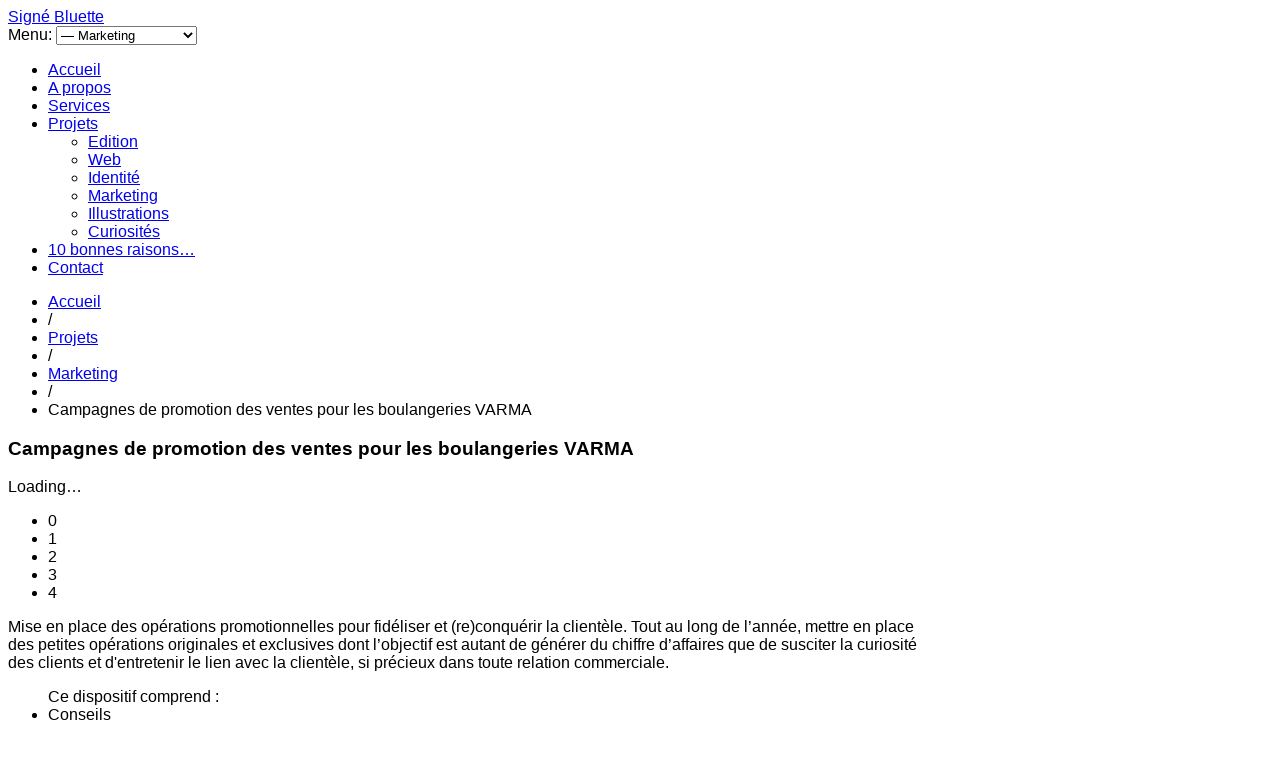

--- FILE ---
content_type: text/html; charset=utf-8
request_url: https://signebluette.com/projets/marketing/item/326-campagnes-de-promotion-des-ventes-pour-les-boulangeries-varma.html
body_size: 5663
content:
<!DOCTYPE html>
<html prefix="og: http://ogp.me/ns#" lang="fr-fr">
<head>
<meta name="viewport" content="width=device-width, initial-scale=1, maximum-scale=2.0">
  <base href="https://signebluette.com/projets/marketing/item/326-campagnes-de-promotion-des-ventes-pour-les-boulangeries-varma.html" />
  <meta http-equiv="content-type" content="text/html; charset=utf-8" />
  <meta name="keywords" content="Agence, communication, studio, agence web isère, agence web savoie, agence de communication grenoble, agence de communication savoie, création de site internet, création de site internet chambéry, création de site internet grenoble, création de site internet annecy, création site e-commerce, création site e-commerce chambéry, création site boutique en ligne, création site boutique en ligne savoie, création site vente en ligne, création site vente en ligne grenoble, conception site web, conception site web grenoble, creatif, Graphisme édition chambéry, logo, kakemono, affiche, flyer, magazine, vidéo, bannière, carte de visite, creation, site internet, site web, logo, design, référencement, SEO, illustration,  site internet, freelance, graphiste, chambéry, paris, lyon, grenoble, annecy, print, flyers, affiche, carte de visites, web, webdesign, rhône-alpes, Design graphique &amp; Packaging, Packaging, Packaging alimentaire, Packaging non alimentaire, Charte graphique, Création logo, Refonte image de marque, Direction artistique, Communication, Illustration, Direction artistique photo, Design Produit, Étude style, Supervision d\\\'équipe création et bureau d\\\'étude Design, Management de transition, Workshop, Conseil, Pilotage de projet innovant, Veille Marché transverse, Design Industriel, CAO, DAO, Recherche process et sous-traitance, Expertise impression, Scénographie, Image de synthèse, Audit, Diagnostic, SWOT, Optimisation et refonte de lieu de vente" />
  <meta name="title" content="Campagnes de promotion des ventes pour les boulangeries VARMA" />
  <meta property="og:url" content="https://signebluette.com/projets/marketing/item/326-campagnes-de-promotion-des-ventes-pour-les-boulangeries-varma.html" />
  <meta property="og:title" content="Campagnes de promotion des ventes pour les boulangeries VARMA" />
  <meta property="og:type" content="article" />
  <meta property="og:image" content="https://signebluette.com/media/k2/items/cache/ce11944b98d0742eead2b016a253afd2_S.jpg" />
  <meta name="image" content="https://signebluette.com/media/k2/items/cache/ce11944b98d0742eead2b016a253afd2_S.jpg" />
  <meta property="og:description" content="Loading… 0 1 2 3 4 Mise en place des opérations promotionnelles pour fidéliser et (re)conquérir la clientèle. Tout au long de l’année, mettre e..." />
  <meta name="description" content="Loading… 0 1 2 3 4 Mise en place des opérations promotionnelles pour fidéliser et (re)conquérir la clientèle. Tout au long de l’année, mettre e..." />
  <meta name="generator" content="Joomla! - Open Source Content Management" />
  <title>Campagnes de promotion des ventes pour les boulangeries VARMA</title>
  <link href="https://signebluette.com/images/logo-bluette-favicon.png" rel="shortcut icon" type="image/vnd.microsoft.icon" />
  <link rel="stylesheet" href="/media/system/css/modal.css" type="text/css" />
  <link rel="stylesheet" href="/templates/gk_john_s/css/k2.css" type="text/css" />
  <link rel="stylesheet" href="https://signebluette.com/modules/mod_image_show_gk4/styles/gk_rockwall/style.css" type="text/css" />
  <link rel="stylesheet" href="https://signebluette.com/templates/gk_john_s/css/normalize.css" type="text/css" />
  <link rel="stylesheet" href="https://signebluette.com/templates/gk_john_s/css/layout.css" type="text/css" />
  <link rel="stylesheet" href="https://signebluette.com/templates/gk_john_s/css/joomla.css" type="text/css" />
  <link rel="stylesheet" href="https://signebluette.com/templates/gk_john_s/css/system/system.css" type="text/css" />
  <link rel="stylesheet" href="https://signebluette.com/templates/gk_john_s/css/template.css" type="text/css" />
  <link rel="stylesheet" href="https://signebluette.com/templates/gk_john_s/css/menu/menu.css" type="text/css" />
  <link rel="stylesheet" href="https://signebluette.com/templates/gk_john_s/css/font-awesome.css" type="text/css" />
  <link rel="stylesheet" href="https://signebluette.com/templates/gk_john_s/css/gk.stuff.css" type="text/css" />
  <link rel="stylesheet" href="https://signebluette.com/templates/gk_john_s/css/style1.css" type="text/css" />
  <link rel="stylesheet" href="https://signebluette.com/templates/gk_john_s/css/typography/typography.style1.css" type="text/css" />
  <link rel="stylesheet" href="https://signebluette.com/media/mod_mailchimpsignup/css/mailchimpsignup.css" type="text/css" />
  <style type="text/css">
.childcontent .gkcol { width: 220px; }h1,h2,h4,h5,h6, 
ul li,
.gkMenu ul li, 
.box.menu,
.breadcrumbs > ul > li,
.itemDate,
.gk-big-btn,
body button, 
.button,
.readon,
input[type="button"],
input[type="submit"],
.gkPriceTable dd.gkPrice,
.gk-header1,
.gk-header2,
.gk-header3,
.gkContactForm address,
.gkNspPM-Portfolio2,
.gkTabsWrap ol li,
.gkSectionNav,
p,
h3.gkPortfolioTitle,
body,
html, 
body input, 
body select, 
body textarea,
#gkMainMenu .gkMenu > ul li div.childcontent a

 { font-family: dosis, Arial, sans-serif; }
.header,
h3.header,
.big-title,
.big-title.title-left.icon-color4,
.big-title.icon-color1 { font-family: dosis, Arial, sans-serif; }
.blank,
h3,
h2 span.contact-name,
.header,
h3.header,
.big-title,
.big-title.title-left.icon-color4,
.big-title.icon-color1
 { font-family: dosis, Arial, sans-serif; }
.blank { font-family: dosis, Arial, sans-serif; }
@media screen and (max-width: 780px) {
    	#k2Container .itemsContainer { width: 100%!important; } 
    	.cols-2 .column-1,
    	.cols-2 .column-2,
    	.cols-3 .column-1,
    	.cols-3 .column-2,
    	.cols-3 .column-3,
    	.demo-typo-col2,
    	.demo-typo-col3,
    	.demo-typo-col4 {width: 100%; }
    	}#gkSidebar { width: 26%; }
#gkContent { width: 74%; }
#gkContentWrap { width: 100%; }
.frontpage .gkPage, #gkTop .gkPage { max-width: 1400px; }
#menu796 > div,
#menu796 > div > .childcontent-inner { width: 220px; }

  </style>
  <script src="/media/system/js/mootools-core.js" type="text/javascript"></script>
  <script src="/media/system/js/core.js" type="text/javascript"></script>
  <script src="/media/system/js/mootools-more.js" type="text/javascript"></script>
  <script src="/media/system/js/modal.js" type="text/javascript"></script>
  <script src="/media/jui/js/jquery.min.js" type="text/javascript"></script>
  <script src="/media/jui/js/jquery-noconflict.js" type="text/javascript"></script>
  <script src="/media/jui/js/jquery-migrate.min.js" type="text/javascript"></script>
  <script src="/components/com_k2/js/k2.js?v2.6.9&amp;sitepath=/" type="text/javascript"></script>
  <script src="https://signebluette.com/modules/mod_image_show_gk4/styles/gk_rockwall/engine.js" type="text/javascript"></script>
  <script src="/media/jui/js/bootstrap.min.js" type="text/javascript"></script>
  <script src="//use.edgefonts.net/dosis:n2,n3,n4,n5,n6,n7,n8:all.js" type="text/javascript"></script>
  <script src="https://signebluette.com/templates/gk_john_s/js/modernizr.js" type="text/javascript"></script>
  <script src="https://signebluette.com/templates/gk_john_s/js/gk.scripts.js" type="text/javascript"></script>
  <script src="https://signebluette.com/templates/gk_john_s/js/gk.menu.js" type="text/javascript"></script>
  <script src="https://signebluette.com/templates/gk_john_s/js/scrollreveal.js" type="text/javascript"></script>
  <script src="https://www.google.com/recaptcha/api.js?hl=fr-FR&amp;render=explicit" type="text/javascript"></script>
  <script src="https://signebluette.com/media/mod_mailchimpsignup/js/mailchimpsignup.js" type="text/javascript"></script>
  <script type="text/javascript">

		jQuery(function($) {
			SqueezeBox.initialize({});
			SqueezeBox.assign($('a.modal').get(), {
				parse: 'rel'
			});
		});
		function jModalClose() {
			SqueezeBox.close();
		}try {$Gavick;}catch(e){$Gavick = {};};$Gavick["gkIs-gk-is-761"] = { "anim_speed": 500, "anim_interval": 3000, "autoanim": 1, "slide_links": 1 };
$GK_TMPL_URL = "https://signebluette.com/templates/gk_john_s";

$GK_URL = "https://signebluette.com/";

 $GKMenu = { height:true, width:true, duration: 250 };jQuery(document).ready(function($) {$(window).load(function() {grecaptcha.render("dynamic_recaptcha_1", {sitekey: " 6LeBkP4SAAAAAMjGIknW_G5bj_dbg8XcipXiUneb", theme: "dark"});});});
  </script>
  <link rel="apple-touch-icon" href="https://signebluette.com/images/touch-device.png">
  <link rel="apple-touch-icon-precompose" href="https://signebluette.com/images/touch-device.png">

<link rel="stylesheet" href="https://signebluette.com/templates/gk_john_s/css/small.desktop.css" media="(max-width: 1400px)" />
<link rel="stylesheet" href="https://signebluette.com/templates/gk_john_s/css/tablet.css" media="(max-width: 1040px)" />
<link rel="stylesheet" href="https://signebluette.com/templates/gk_john_s/css/small.tablet.css" media="(max-width: 820px)" />
<link rel="stylesheet" href="https://signebluette.com/templates/gk_john_s/css/mobile.css" media="(max-width: 600px)" />

<!--[if IE 9]>
<link rel="stylesheet" href="https://signebluette.com/templates/gk_john_s/css/ie/ie9.css" type="text/css" />
<![endif]-->

<!--[if (gte IE 6)&(lte IE 9)]>
<script type="text/javascript" src="https://signebluette.com/templates/gk_john_s/js/ie9.js"></script>
<![endif]-->

<!--[if IE 8]>
<link rel="stylesheet" href="https://signebluette.com/templates/gk_john_s/css/ie/ie8.css" type="text/css" />
<![endif]-->

<!--[if lte IE 7]>
<link rel="stylesheet" href="https://signebluette.com/templates/gk_john_s/css/ie/ie7.css" type="text/css" />
<![endif]-->

<!--[if (gte IE 6)&(lte IE 8)]>
<script type="text/javascript" src="https://signebluette.com/templates/gk_john_s/js/respond.js"></script>
<script type="text/javascript" src="https://signebluette.com/templates/gk_john_s/js/selectivizr.js"></script>
<script type="text/javascript" src="http://html5shim.googlecode.com/svn/trunk/html5.js"></script>
<![endif]--> </head>
<body class=" dark_bg style1" data-tablet-width="1040" data-mobile-width="600" data-section-nav-text="More">
		<div id="gkBg">	
			
		<div id="gkTop" class="active">	
		    <div class="gkPage">
			    
          <a href="https://signebluette.com/" id="gkLogoSmall" class="cssLogo">Signé Bluette</a>
     			    
			    			        			        <div id="gkMobileMenu" class="gkPage"> <i id="mobile-menu-toggler" class="fa fa-bars"></i>
			            <label for="mobileMenu">Menu: </label>
			            <select name="mobileMenu" id="mobileMenu" onChange="window.location.href=this.value;">
			                <option  value="https://signebluette.com/">Accueil</option><option  value="/a-propos.html">A propos</option><option  value="/services.html">Services</option><option  value="/projets.html">Projets</option><option  value="/projets/edition.html">&mdash; Edition</option><option  value="/projets/web.html">&mdash; Web</option><option  value="/projets/identite.html">&mdash; Identité</option><option selected="selected"  value="/projets/marketing.html">&mdash; Marketing</option><option  value="/projets/illustrations.html">&mdash; Illustrations</option><option  value="/projets/curiosites.html">&mdash; Curiosités</option><option  value="/10-bonnes-raisons.html">10 bonnes raisons…</option><option  value="/contact.html">Contact</option>			            </select>
			        </div>
			        			        
			        			        <div id="gkMainMenu" class="gkPage">
			                <nav id="gkExtraMenu" class="gkMenu">
<ul class="gkmenu level0"><li  class="first"><a href="https://signebluette.com/"  class=" first" id="menu640" title="Accueil" >Accueil</a></li><li ><a href="/a-propos.html"  id="menu795"  >A propos</a></li><li ><a href="/services.html"  id="menu800"  >Services</a></li><li  class="haschild active"><a href="/projets.html"  class=" haschild active" id="menu796"  >Projets</a><div class="childcontent">
<div class="childcontent-inner">
<div class="gkcol gkcol1  first"><ul class="gkmenu level1"><li  class="first"><a href="/projets/edition.html"  class=" first" id="menu797"  >Edition</a></li><li ><a href="/projets/web.html"  id="menu798"  >Web</a></li><li ><a href="/projets/identite.html"  id="menu799"  >Identité</a></li><li  class="active"><a href="/projets/marketing.html"  class=" active" id="menu757"  >Marketing</a></li><li ><a href="/projets/illustrations.html"  id="menu839"  >Illustrations</a></li><li  class="last"><a href="/projets/curiosites.html"  class=" last" id="menu840"  >Curiosités</a></li></ul></div>
</div>
</div></li><li ><a href="/10-bonnes-raisons.html"  id="menu819"  >10 bonnes raisons…</a></li><li  class="last"><a href="/contact.html"  class=" last" id="menu732"  >Contact</a></li></ul>
</nav>			        </div>
			        			    		    </div>
		</div>
	
		<div id="gkContentWrapper" class="gkPage">
	       		       	
	       		        
	        <div id="gkPageContentWrap">
	            <div id="gkPageContent" class="gkPage">
	                <section id="gkContent">
	                    	                    
	                    	                    
	                    	                    
	                    	                    <div id="gkBreadcrumb">
                             <div class="gkPage">
                                                                          
<div class="breadcrumbs nomobile">
<ul><li><a href="/">Accueil</a></li> <li class="separator"> / </li> <li><a href="/projets/itemlist.html">Projets</a></li> <li class="separator"> / </li> <li><a href="/projets/marketing.html">Marketing</a></li> <li class="separator"> / </li> <li>Campagnes de promotion des ventes pour les boulangeries VARMA</li></ul></div>
                                                                  </div>
	                    </div>
	                    	                    
	                    <div id="gkMainbody">
	                        <div id="my-works">    
	                            	                            <article id="k2Container" class="itemView single-item">                      <header>
                                        <h1> Campagnes de promotion des ventes pour les boulangeries VARMA </h1>
                                                  </header>
                     <div class="itemBody">                                                              <div class="itemFullText"> <p>		<div class="moduletable">
						
<div id="gkIs-gk-is-761" class="gkIsWrapper-gk_rockwall" data-textpos="left">
	<div class="gkIsPreloader">Loading&hellip;</div>
	
						<figure data-url="https://signebluette.com/modules/mod_image_show_gk4/cache/porfolio.marketing.varma-affiche-2gk-is-761.jpg" data-link="" data-alt="" data-zindex="1" data-title="">
					</figure>
							<figure data-url="https://signebluette.com/modules/mod_image_show_gk4/cache/porfolio.marketing.varma-affiche-1gk-is-761.jpg" data-link="" data-alt="" data-zindex="2" data-title="">
					</figure>
							<figure data-url="https://signebluette.com/modules/mod_image_show_gk4/cache/porfolio.marketing.ap-varmagk-is-761.jpg" data-link="" data-alt="" data-zindex="3" data-title="">
					</figure>
							<figure data-url="https://signebluette.com/modules/mod_image_show_gk4/cache/porfolio.marketing.varma-affiche-3gk-is-761.jpg" data-link="" data-alt="" data-zindex="4" data-title="">
					</figure>
							<figure data-url="https://signebluette.com/modules/mod_image_show_gk4/cache/porfolio.marketing.flyers-varmagk-is-761.jpg" data-link="" data-alt="" data-zindex="5" data-title="">
					</figure>
			
	<ul class="gkIsPagination">
					<li class="active">0</li>
							<li>1</li>
							<li>2</li>
							<li>3</li>
							<li>4</li>
				</ul>
</div>		</div>
	</p>
<div class="gkColumnLeft2">
<p>Mise en place des opérations promotionnelles pour fidéliser et (re)conquérir la clientèle. Tout au long de l’année, mettre en place des petites opérations originales et exclusives dont l’objectif est autant de générer du chiffre d’affaires que de susciter la curiosité des clients et d'entretenir le lien avec la clientèle, si précieux dans toute relation commerciale.</p>
</div>
<div class="gkColumnRight2">
<ul class="gkBullet2" data-scroll-reveal="enter left and move 50px over 0.6s">Ce dispositif comprend :
<li>Conseils</li>
<li>Conception</li>
<li>Achat d'espace</li>
<li>Annonce-presse</li>
<li>Flyer réduction</li>
<li>Affiche</li>
<li>Signalétique promotionnelle</li>
</ul>
</div>
<p>&nbsp;</p> </div>
                                                                                                                                                                                                                                                 <div class="itemNavigation"> <span>Plus dans cette catégorie : </span>
                                                            <a class="itemPrevious" href="/projets/marketing/item/322-creation-du-visuel-des-championnats-de-france-de-roller-ski-aux-menuires.html">&laquo; Création du visuel des Championnats de France de Roller-ski aux Menuires</a>
                                                                                          <a class="itemNext" href="/projets/marketing/item/330-outils-de-promotion-des-ventes-pour-les-agendas-de-l-ardeche.html">Outils de promotion des ventes pour les Agendas de l'Ardèche et des Savoie &raquo;</a>
                                                  </div>
                                          </div>
                    </article>

<!-- JoomlaWorks "K2" (v2.6.9) | Learn more about K2 at http://getk2.org -->


	                            	                        </div>
	                    </div>
	                    
	                    	                </section>
	                
	                	                <aside id="gkSidebar" class="gkOnlyOne">   
	                        <div class="box menu "><div class="content"><ul class="level0"><li><a href="/projets/edition.html"><span class="catTitle">Édition</span><span class="catCounter"> (7)</span></a></li><li><a href="/projets/marketing/itemlist/category/42-studio.html"><span class="catTitle">studio</span><span class="catCounter"> (3)</span></a></li><li><a href="/projets/web.html"><span class="catTitle">Web</span><span class="catCounter"> (16)</span></a></li><li><a href="/projets/identite.html"><span class="catTitle">Identité</span><span class="catCounter"> (12)</span></a></li><li><a href="/projets/marketing.html"><span class="catTitle">Marketing</span><span class="catCounter"> (12)</span></a></li><li><a href="/projets/illustrations.html"><span class="catTitle">Illustrations</span><span class="catCounter"> (9)</span></a></li><li><a href="/projets/curiosites.html"><span class="catTitle">Curiosités</span><span class="catCounter"> (3)</span></a></li></ul></div></div>
	                </aside>
	                	            </div>
	            
	            	            
	            	            
	            	            
	            	            
	            	            
	            	        </div>
	        
	        
<footer id="gkFooter">
                    <div id="gkFooterNav">
                    <ul class="nav menu">
<li class="item-614"><a href="/plan-d-acces.html" >Plan d'accès</a></li><li class="item-615"><a href="/mentions-legales-et-credits.html" >Mentions légales et crédits</a></li><li class="item-468"><a href="/contactez-nous.html" >Contact</a></li></ul>
<script type="text/javascript">
var mcSignupErrorNotANumber = "must be a number.";
var mcSignupErrorInvalidEmail = "Please enter a valid email address.";
var mcSignupErrorRequired = "is required.";
</script>
<div id="mcSignupModule_5401" data-id="5401" class="mcSignupModule ">        <div class="intro">S'abonner à la newsletter        </div>    <div class="mcSignupFormWrapper">
        <form action="https://signebluette.com/projets/marketing/item/326-campagnes-de-promotion-des-ventes-pour-les-boulangeries-varma.html" method="post" id="mcSignupForm_5401" class="mcSignupForm" name="mcSignupForm5401" onsubmit="return false;">	                    <div>
                            <input type="text" name="fields[EMAIL]" class="submitInt inputbox mcSignupRequired" value="" title="Email Address *" placeholder="Email Address *" />
                        </div>                        <div>
                <input type="button" class="button mcSignupSubmit" value="S'abonner" data-id="5401" />
            </div>
                        <input type="hidden" name="uid" value="0" />
            <input type="hidden" name="ip" value="18.118.161.152" />
            <input type="hidden" name="itemId" value="757" />
            <input type="hidden" name="title" value="MailChimp Signup Blulettes" />
            <input type="hidden" name="10e490edc2f6eb1004329741454b3809" value="1" />        </form>
    </div>
    <div class="ajaxLoader"></div>
    <img src="https://signebluette.com/media/mod_mailchimpsignup/images/ajax-loader.gif" alt="Please wait" style="display: none;" />
    <div class="mcSignupResult" style="display:none;"></div>
    <div class="mcSignupTryAgainWrapper" style="display:none;">
        <a href="#" class="mcSignupTryAgain" data-id="5401">
            Try again        </a>
    </div>
</div>

          </div>
                              <div id="gkCopyrights"><p>&copy; 2014 Signebluette. All rights reserved</p></div>
                    
         
			          
          </footer>
	        
	        		</div>
		
		

<!-- +1 button -->

<!-- twitter -->


<!-- Pinterest script --> 
		
	</div>
	
		
	<script type="text/javascript">
		if(jQuery(window).width() > 600) {
			jQuery('.title-left .header').attr('data-scroll-reveal', 'enter left and move 50px over 0.45s').addClass('scroll-revealed');
			jQuery('.title-right .header').attr('data-scroll-reveal', 'enter right and move 50px over 0.45s').addClass('scroll-revealed');
			jQuery('.big-title .header').each(function(i, header) {
				header = jQuery(header);
				if(!header.hasClass('scroll-revealed') && !header.attr('data-scroll-reveal')) {
					header.attr('data-scroll-reveal', 'enter from the top and move 50px over 0.45s').addClass('scroll-revealed');
				}
			});
			jQuery(window).scrollReveal = new scrollReveal();
		}
	</script>
</body>
</html>